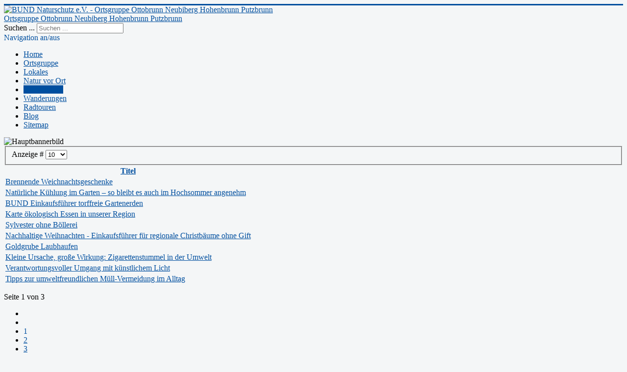

--- FILE ---
content_type: text/html; charset=utf-8
request_url: http://www.bn-neubiberg.de/umwelttipps
body_size: 4917
content:
<!DOCTYPE html>
<html lang="de-de" dir="ltr">
<head>
	<meta name="viewport" content="width=device-width, initial-scale=1.0" />
	<meta charset="utf-8" />
	<base href="http://www.bn-neubiberg.de/umwelttipps" />
	<meta name="description" content="Aktuelle Informationen der BUND Naturschutz Ortsgruppe Ottobrunn, Neubiberg, Hohenbrunn und Putzbrunn zu Umwelt und Naturschutz in den Gemeinden des Münchner Süd-Ostens." />
	<meta name="generator" content="Joomla! - Open Source Content Management" />
	<title>Umwelttipps</title>
	<link href="/umwelttipps?format=feed&amp;type=rss" rel="alternate" type="application/rss+xml" title="RSS 2.0" />
	<link href="/umwelttipps?format=feed&amp;type=atom" rel="alternate" type="application/atom+xml" title="Atom 1.0" />
	<link href="/templates/protostar/favicon.ico" rel="shortcut icon" type="image/vnd.microsoft.icon" />
	<link href="http://www.bn-neubiberg.de/component/search/?Itemid=154&amp;format=opensearch" rel="search" title="Suchen BUND Naturschutz e.V. - Ortsgruppe Ottobrunn Neubiberg Hohenbrunn Putzbrunn" type="application/opensearchdescription+xml" />
	<link href="/templates/protostar/css/template.css?4a55435db4f8cf6de2b218ebb522666e" rel="stylesheet" />
	<link href="https://fonts.googleapis.com/css?family=Open+Sans" rel="stylesheet" />
	<link href="/templates/protostar/css/user.css?4a55435db4f8cf6de2b218ebb522666e" rel="stylesheet" />
	<style>

.hide { display: none; }
.table-noheader { border-collapse: collapse; }
.table-noheader thead { display: none; }

	h1, h2, h3, h4, h5, h6, .site-title {
		font-family: 'Open Sans', sans-serif;
	}
	body.site {
		border-top: 3px solid #004f9f;
		background-color: #f4f6f7;
	}
	a {
		color: #004f9f;
	}
	.nav-list > .active > a,
	.nav-list > .active > a:hover,
	.dropdown-menu li > a:hover,
	.dropdown-menu .active > a,
	.dropdown-menu .active > a:hover,
	.nav-pills > .active > a,
	.nav-pills > .active > a:hover,
	.btn-primary {
		background: #004f9f;
	}div.mod_search88 input[type="search"]{ width:auto; }
	</style>
	<script type="application/json" class="joomla-script-options new">{"csrf.token":"d3c5e80c501dd4b48484ea5b49132ddc","system.paths":{"root":"","base":""}}</script>
	<script src="/media/jui/js/jquery.min.js?4a55435db4f8cf6de2b218ebb522666e"></script>
	<script src="/media/jui/js/jquery-noconflict.js?4a55435db4f8cf6de2b218ebb522666e"></script>
	<script src="/media/jui/js/jquery-migrate.min.js?4a55435db4f8cf6de2b218ebb522666e"></script>
	<script src="/media/system/js/caption.js?4a55435db4f8cf6de2b218ebb522666e"></script>
	<script src="/media/system/js/core.js?4a55435db4f8cf6de2b218ebb522666e"></script>
	<script src="/media/jui/js/bootstrap.min.js?4a55435db4f8cf6de2b218ebb522666e"></script>
	<script src="/templates/protostar/js/template.js?4a55435db4f8cf6de2b218ebb522666e"></script>
	<!--[if lt IE 9]><script src="/media/jui/js/html5.js?4a55435db4f8cf6de2b218ebb522666e"></script><![endif]-->
	<!--[if lt IE 9]><script src="/media/system/js/html5fallback.js?4a55435db4f8cf6de2b218ebb522666e"></script><![endif]-->
	<script>
jQuery(window).on('load',  function() {
				new JCaption('img.caption');
			});jQuery(function($){ initPopovers(); $("body").on("subform-row-add", initPopovers); function initPopovers (event, container) { $(container || document).find(".hasPopover").popover({"html": true,"trigger": "hover focus","container": "body"});} });
	</script>

</head>
<body class="site com_content view-category no-layout no-task itemid-154">
	<!-- Body -->
	<div class="body" id="top">
		<div class="container">
			<!-- Header -->
			<header class="header" role="banner">
				<div class="header-inner clearfix">
					<a class="brand pull-left" href="/">
						<img src="http://www.bn-neubiberg.de/images/BN Logo quer_d RGB_155x70.png" alt="BUND Naturschutz e.V. - Ortsgruppe Ottobrunn Neubiberg Hohenbrunn Putzbrunn" />													<div class="site-description">Ortsgruppe Ottobrunn Neubiberg Hohenbrunn Putzbrunn</div>											</a>
					<div class="header-search pull-right">
						<div class="search mod_search88">
	<form action="/umwelttipps" method="post" class="form-inline" role="search">
		<label for="mod-search-searchword88" class="element-invisible">Suchen ...</label> <input name="searchword" id="mod-search-searchword88" maxlength="200"  class="inputbox search-query input-medium" type="search" size="20" placeholder="Suchen ..." />		<input type="hidden" name="task" value="search" />
		<input type="hidden" name="option" value="com_search" />
		<input type="hidden" name="Itemid" value="154" />
	</form>
</div>

					</div>
				</div>
			</header>
							<nav class="navigation" role="navigation">
					<div class="navbar pull-left">
						<a class="btn btn-navbar collapsed" data-toggle="collapse" data-target=".nav-collapse">
							<span class="element-invisible">Navigation an/aus</span>
							<span class="icon-bar"></span>
							<span class="icon-bar"></span>
							<span class="icon-bar"></span>
						</a>
					</div>
					<div class="nav-collapse">
						<ul class="nav menu nav-pills mod-list">
<li class="item-101 default"><a href="/" >Home</a></li><li class="item-111 parent"><a href="/ortsgruppe" >Ortsgruppe</a></li><li class="item-113 parent"><a href="/lokales" >Lokales</a></li><li class="item-112 parent"><a href="/natur-vor-ort" >Natur vor Ort</a></li><li class="item-154 current active"><a href="/umwelttipps" >Umwelttipps</a></li><li class="item-116 parent"><a href="/wanderungen" >Wanderungen</a></li><li class="item-115 parent"><a href="/radtouren" >Radtouren</a></li><li class="item-117"><a href="/blog" >Blog</a></li><li class="item-131"><a href="/sitemap" >Sitemap</a></li></ul>

					</div>
				</nav>
								<div class="moduletable">
						<div class="bannergroup">

	<div class="banneritem">
																																																		<img
						src="http://www.bn-neubiberg.de/images/banners/Header_01_1060x180.png"
						alt="Hauptbannerbild"
																	/>
											<div class="clr"></div>
	</div>

</div>
		</div>
	
			<div class="row-fluid">
								<main id="content" role="main" class="span9">
					<!-- Begin Content -->
					
					<div id="system-message-container">
	</div>

					<div class="category-list">

<div>
	<div class="content-category">
		
				
							
				<form action="http://www.bn-neubiberg.de/umwelttipps" method="post" name="adminForm" id="adminForm" class="form-inline">
	<fieldset class="filters btn-toolbar clearfix">
		<legend class="hide">Filter</legend>
							<div class="btn-group pull-right">
				<label for="limit" class="element-invisible">
					Anzeige #				</label>
				<select id="limit" name="limit" class="inputbox input-mini" size="1" onchange="this.form.submit()">
	<option value="5">5</option>
	<option value="10" selected="selected">10</option>
	<option value="15">15</option>
	<option value="20">20</option>
	<option value="25">25</option>
	<option value="30">30</option>
	<option value="50">50</option>
	<option value="100">100</option>
	<option value="0">Alle</option>
</select>
			</div>
		
		<input type="hidden" name="filter_order" value="" />
		<input type="hidden" name="filter_order_Dir" value="" />
		<input type="hidden" name="limitstart" value="" />
		<input type="hidden" name="task" value="" />
	</fieldset>

	<div class="control-group hide pull-right">
		<div class="controls">
			<button type="submit" name="filter_submit" class="btn btn-primary">Filter</button>
		</div>
	</div>


	<table class="category table table-striped table-bordered table-hover">
		<caption class="hide">Liste von Beiträgen in der Kategorie Umwelttipps</caption>
		<thead>
			<tr>
				<th scope="col" id="categorylist_header_title">
					<a href="#" onclick="Joomla.tableOrdering('a.title','asc','', document.getElementById('adminForm'));return false;" class="hasPopover" title="Titel" data-content="Klicken, um diese Spalte zu sortieren" data-placement="top">Titel</a>				</th>
																											</tr>
		</thead>
		<tbody>
									<tr class="cat-list-row0" >
						<td headers="categorylist_header_title" class="list-title">
									<a href="/umwelttipps/273-brennende-weichnachtsgeschenke">
						Brennende Weichnachtsgeschenke					</a>
																								</td>
																					</tr>
									<tr class="cat-list-row1" >
						<td headers="categorylist_header_title" class="list-title">
									<a href="/umwelttipps/269-natuerliche-kuehlung-im-garten-so-bleibt-es-auch-im-hochsommer-angenehm">
						Natürliche Kühlung im Garten – so bleibt es auch im Hochsommer angenehm					</a>
																								</td>
																					</tr>
									<tr class="cat-list-row0" >
						<td headers="categorylist_header_title" class="list-title">
									<a href="/umwelttipps/261-bund-einkaufsfuehrer-torffreie-gartenerden">
						BUND Einkaufsführer torffreie Gartenerden					</a>
																								</td>
																					</tr>
									<tr class="cat-list-row1" >
						<td headers="categorylist_header_title" class="list-title">
									<a href="/umwelttipps/260-karte-oekologisch-essen-in-unserer-region">
						Karte ökologisch Essen in unserer Region					</a>
																								</td>
																					</tr>
									<tr class="cat-list-row0" >
						<td headers="categorylist_header_title" class="list-title">
									<a href="/umwelttipps/256-sylvester-ohne-boellerei">
						Sylvester ohne Böllerei 					</a>
																								</td>
																					</tr>
									<tr class="cat-list-row1" >
						<td headers="categorylist_header_title" class="list-title">
									<a href="/umwelttipps/243-nachhaltige-weihnachten-einkaufsfuehrer-fuer-regionale-christbaeume-ohne-gift">
						Nachhaltige Weihnachten - Einkaufsführer für regionale Christbäume ohne Gift					</a>
																								</td>
																					</tr>
									<tr class="cat-list-row0" >
						<td headers="categorylist_header_title" class="list-title">
									<a href="/umwelttipps/226-goldgrube-laubhaufen">
						Goldgrube Laubhaufen					</a>
																								</td>
																					</tr>
									<tr class="cat-list-row1" >
						<td headers="categorylist_header_title" class="list-title">
									<a href="/umwelttipps/202-kleine-ursache-grosse-wirkung-zigarettenstummel-in-der-umwelt">
						Kleine Ursache, große Wirkung: Zigarettenstummel in der Umwelt					</a>
																								</td>
																					</tr>
									<tr class="cat-list-row0" >
						<td headers="categorylist_header_title" class="list-title">
									<a href="/umwelttipps/199-mach-mit-bei-der-earth-night-am-17-september-2020-verantwortungsvoller-umgang-mit-kuenstlichem-licht">
						Verantwortungsvoller Umgang mit künstlichem Licht					</a>
																								</td>
																					</tr>
									<tr class="cat-list-row1" >
						<td headers="categorylist_header_title" class="list-title">
									<a href="/umwelttipps/196-tipps-zur-umweltfreundlichen-muell-vermeidung-im-alltag">
						Tipps zur umweltfreundlichen Müll-Vermeidung im Alltag					</a>
																								</td>
																					</tr>
				</tbody>
	</table>


			<div class="pagination">

							<p class="counter pull-right">
					Seite 1 von 3				</p>
			
			<nav role="navigation" aria-label="Seitennummerierung"><ul class="pagination-list"><li class="disabled"><a><span class="icon-first" aria-hidden="true"></span></a></li><li class="disabled"><a><span class="icon-previous" aria-hidden="true"></span></a></li><li class="active hidden-phone"><a aria-current="true" aria-label="Seite 1">1</a></li><li class="hidden-phone"><a title="2" href="/umwelttipps?start=10" class="pagenav" aria-label="Gehe zur Seite 2">2</a></li><li class="hidden-phone"><a title="3" href="/umwelttipps?start=20" class="pagenav" aria-label="Gehe zur Seite 3">3</a></li><li><a title="Weiter" href="/umwelttipps?start=10" class="pagenav" aria-label="Zur Seite weiter wechseln"><span class="icon-next" aria-hidden="true"></span></a></li><li><a title="Ende" href="/umwelttipps?start=20" class="pagenav" aria-label="Zur Seite ende wechseln"><span class="icon-last" aria-hidden="true"></span></a></li></ul></nav>		</div>
	</form>

			</div>
</div>


</div>

					<div class="clearfix"></div>
					<div aria-label="Breadcrumbs" role="navigation">
	<ul itemscope itemtype="https://schema.org/BreadcrumbList" class="breadcrumb">
					<li>
				Aktuelle Seite: &#160;
			</li>
		
						<li itemprop="itemListElement" itemscope itemtype="https://schema.org/ListItem">
											<a itemprop="item" href="/" class="pathway"><span itemprop="name">Home</span></a>
					
											<span class="divider">
							<img src="/media/system/images/arrow.png" alt="" />						</span>
										<meta itemprop="position" content="1">
				</li>
							<li itemprop="itemListElement" itemscope itemtype="https://schema.org/ListItem" class="active">
					<span itemprop="name">
						Umwelttipps					</span>
					<meta itemprop="position" content="2">
				</li>
				</ul>
</div>

					<!-- End Content -->
				</main>
									<div id="aside" class="span3">
						<!-- Begin Right Sidebar -->
						<div class="well "><h3 class="page-header">Aktuelles</h3><ul class="nav menu mod-list">
<li class="item-118"><a href="/ortsgruppe/termine" ><img src="/images/Teaser/Termine_BN_v2.png.png" alt="Termine" /></a></li></ul>
</div><div class="well "><h3 class="page-header">Neueste Beiträge</h3><ul class="latestnews mod-list">
	<li itemscope itemtype="https://schema.org/Article">
		<a href="/ortsgruppe/veranstaltungen/274-kostenloser-obstbaumschnittkurs-des-bund-naturschutz" itemprop="url">
			<span itemprop="name">
				Kostenloser Obstbaumschnittkurs des BUND Naturschutz nach Oeschberg-Palmer			</span>
		</a>
	</li>
	<li itemscope itemtype="https://schema.org/Article">
		<a href="/umwelttipps/273-brennende-weichnachtsgeschenke" itemprop="url">
			<span itemprop="name">
				Brennende Weichnachtsgeschenke			</span>
		</a>
	</li>
	<li itemscope itemtype="https://schema.org/Article">
		<a href="/blog/272-neuer-vorstand-der-ortsgruppe" itemprop="url">
			<span itemprop="name">
				Neuer Vorstand der Ortsgruppe			</span>
		</a>
	</li>
	<li itemscope itemtype="https://schema.org/Article">
		<a href="/ortsgruppe/jahresberichte/271-taetigkeitsbericht-2025" itemprop="url">
			<span itemprop="name">
				Tätigkeitsbericht 2025			</span>
		</a>
	</li>
	<li itemscope itemtype="https://schema.org/Article">
		<a href="/umwelttipps/8-ortsgruppe/termine/270-mitgliederversammlung-der-ortsgruppen-am-14-11-25" itemprop="url">
			<span itemprop="name">
				Mitgliederversammlung der Ortsgruppen am 14.11.25			</span>
		</a>
	</li>
</ul>
</div>
						<!-- End Right Sidebar -->
					</div>
							</div>
		</div>
	</div>
	<!-- Footer -->
	<footer class="footer" role="contentinfo">
		<div class="container">
			<hr />
			
			<p>Aktuell sind 229&#160;Gäste und keine Mitglieder online</p>


			<p class="pull-right">
				<a href="#top" id="back-top">
					Nach oben				</a>
			</p>
			<p>
				&copy; 2026 BUND Naturschutz e.V. - Ortsgruppe Ottobrunn Neubiberg Hohenbrunn Putzbrunn			</p>
		</div>
	</footer>
	
</body>
</html>
